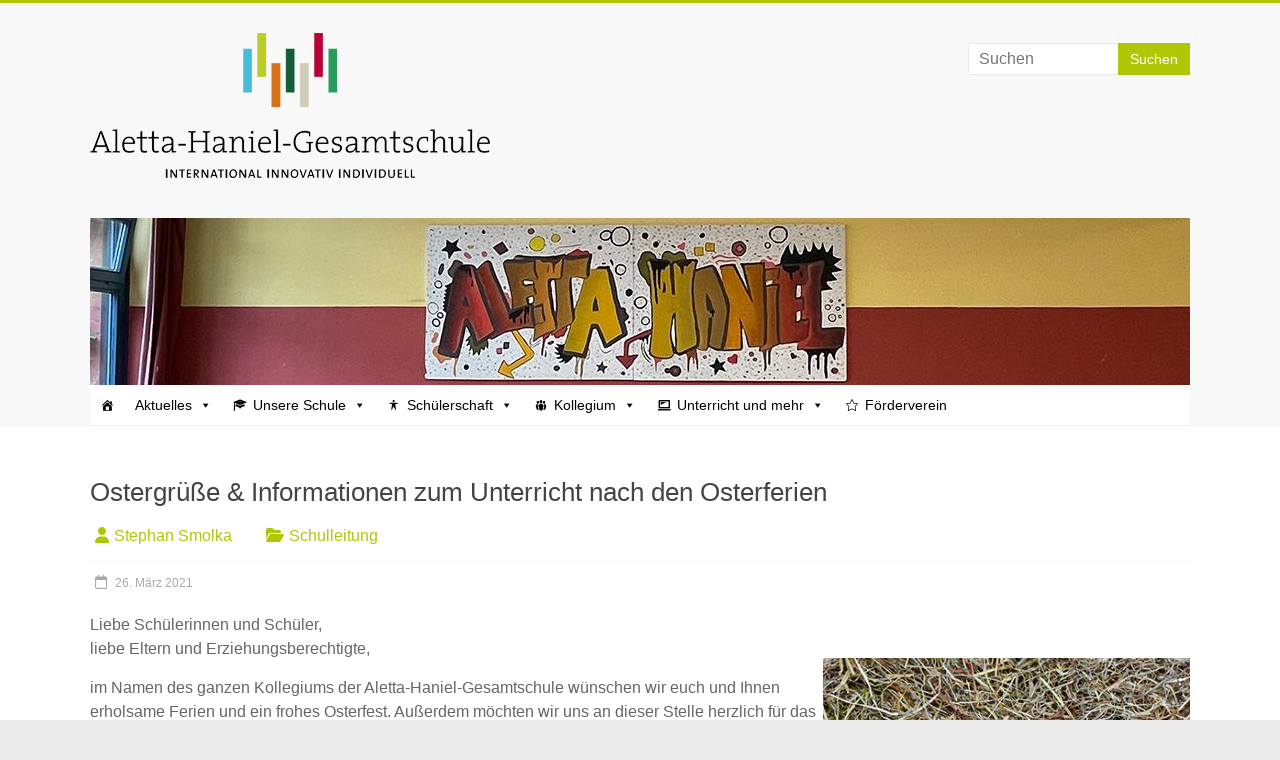

--- FILE ---
content_type: text/html; charset=UTF-8
request_url: https://aletta-haniel-gesamtschule.de/2021/03/26/ostergruesse-informationen-zum-unterricht-nach-den-osterferien/
body_size: 17142
content:
<!DOCTYPE html>
<html lang="de">
<head>
<meta charset="UTF-8" />
<meta name="viewport" content="width=device-width, initial-scale=1">
<link rel="profile" href="https://gmpg.org/xfn/11" />
<title>Ostergrüße &#038; Informationen zum Unterricht nach den Osterferien &#8211; Aletta-Haniel-Gesamtschule</title>
<meta name='robots' content='max-image-preview:large' />
<link rel="alternate" type="application/rss+xml" title="Aletta-Haniel-Gesamtschule &raquo; Feed" href="https://aletta-haniel-gesamtschule.de/feed/" />
<link rel="alternate" type="application/rss+xml" title="Aletta-Haniel-Gesamtschule &raquo; Kommentar-Feed" href="https://aletta-haniel-gesamtschule.de/comments/feed/" />
<link rel="alternate" title="oEmbed (JSON)" type="application/json+oembed" href="https://aletta-haniel-gesamtschule.de/wp-json/oembed/1.0/embed?url=https%3A%2F%2Faletta-haniel-gesamtschule.de%2F2021%2F03%2F26%2Fostergruesse-informationen-zum-unterricht-nach-den-osterferien%2F" />
<link rel="alternate" title="oEmbed (XML)" type="text/xml+oembed" href="https://aletta-haniel-gesamtschule.de/wp-json/oembed/1.0/embed?url=https%3A%2F%2Faletta-haniel-gesamtschule.de%2F2021%2F03%2F26%2Fostergruesse-informationen-zum-unterricht-nach-den-osterferien%2F&#038;format=xml" />
<style id='wp-img-auto-sizes-contain-inline-css' type='text/css'>
img:is([sizes=auto i],[sizes^="auto," i]){contain-intrinsic-size:3000px 1500px}
/*# sourceURL=wp-img-auto-sizes-contain-inline-css */
</style>
<link rel='stylesheet' id='bamboo-columns-css' href='https://aletta-haniel-gesamtschule.de/wp/wp-content/plugins/bamboo-columns/bamboo-columns.css' type='text/css' media='all' />
<link rel='stylesheet' id='pt-cv-public-style-css' href='https://aletta-haniel-gesamtschule.de/wp/wp-content/plugins/content-views-query-and-display-post-page/public/assets/css/cv.css?ver=4.2.1' type='text/css' media='all' />
<style id='wp-emoji-styles-inline-css' type='text/css'>

	img.wp-smiley, img.emoji {
		display: inline !important;
		border: none !important;
		box-shadow: none !important;
		height: 1em !important;
		width: 1em !important;
		margin: 0 0.07em !important;
		vertical-align: -0.1em !important;
		background: none !important;
		padding: 0 !important;
	}
/*# sourceURL=wp-emoji-styles-inline-css */
</style>
<style id='wp-block-library-inline-css' type='text/css'>
:root{--wp-block-synced-color:#7a00df;--wp-block-synced-color--rgb:122,0,223;--wp-bound-block-color:var(--wp-block-synced-color);--wp-editor-canvas-background:#ddd;--wp-admin-theme-color:#007cba;--wp-admin-theme-color--rgb:0,124,186;--wp-admin-theme-color-darker-10:#006ba1;--wp-admin-theme-color-darker-10--rgb:0,107,160.5;--wp-admin-theme-color-darker-20:#005a87;--wp-admin-theme-color-darker-20--rgb:0,90,135;--wp-admin-border-width-focus:2px}@media (min-resolution:192dpi){:root{--wp-admin-border-width-focus:1.5px}}.wp-element-button{cursor:pointer}:root .has-very-light-gray-background-color{background-color:#eee}:root .has-very-dark-gray-background-color{background-color:#313131}:root .has-very-light-gray-color{color:#eee}:root .has-very-dark-gray-color{color:#313131}:root .has-vivid-green-cyan-to-vivid-cyan-blue-gradient-background{background:linear-gradient(135deg,#00d084,#0693e3)}:root .has-purple-crush-gradient-background{background:linear-gradient(135deg,#34e2e4,#4721fb 50%,#ab1dfe)}:root .has-hazy-dawn-gradient-background{background:linear-gradient(135deg,#faaca8,#dad0ec)}:root .has-subdued-olive-gradient-background{background:linear-gradient(135deg,#fafae1,#67a671)}:root .has-atomic-cream-gradient-background{background:linear-gradient(135deg,#fdd79a,#004a59)}:root .has-nightshade-gradient-background{background:linear-gradient(135deg,#330968,#31cdcf)}:root .has-midnight-gradient-background{background:linear-gradient(135deg,#020381,#2874fc)}:root{--wp--preset--font-size--normal:16px;--wp--preset--font-size--huge:42px}.has-regular-font-size{font-size:1em}.has-larger-font-size{font-size:2.625em}.has-normal-font-size{font-size:var(--wp--preset--font-size--normal)}.has-huge-font-size{font-size:var(--wp--preset--font-size--huge)}.has-text-align-center{text-align:center}.has-text-align-left{text-align:left}.has-text-align-right{text-align:right}.has-fit-text{white-space:nowrap!important}#end-resizable-editor-section{display:none}.aligncenter{clear:both}.items-justified-left{justify-content:flex-start}.items-justified-center{justify-content:center}.items-justified-right{justify-content:flex-end}.items-justified-space-between{justify-content:space-between}.screen-reader-text{border:0;clip-path:inset(50%);height:1px;margin:-1px;overflow:hidden;padding:0;position:absolute;width:1px;word-wrap:normal!important}.screen-reader-text:focus{background-color:#ddd;clip-path:none;color:#444;display:block;font-size:1em;height:auto;left:5px;line-height:normal;padding:15px 23px 14px;text-decoration:none;top:5px;width:auto;z-index:100000}html :where(.has-border-color){border-style:solid}html :where([style*=border-top-color]){border-top-style:solid}html :where([style*=border-right-color]){border-right-style:solid}html :where([style*=border-bottom-color]){border-bottom-style:solid}html :where([style*=border-left-color]){border-left-style:solid}html :where([style*=border-width]){border-style:solid}html :where([style*=border-top-width]){border-top-style:solid}html :where([style*=border-right-width]){border-right-style:solid}html :where([style*=border-bottom-width]){border-bottom-style:solid}html :where([style*=border-left-width]){border-left-style:solid}html :where(img[class*=wp-image-]){height:auto;max-width:100%}:where(figure){margin:0 0 1em}html :where(.is-position-sticky){--wp-admin--admin-bar--position-offset:var(--wp-admin--admin-bar--height,0px)}@media screen and (max-width:600px){html :where(.is-position-sticky){--wp-admin--admin-bar--position-offset:0px}}

/*# sourceURL=wp-block-library-inline-css */
</style><style id='wp-block-image-inline-css' type='text/css'>
.wp-block-image>a,.wp-block-image>figure>a{display:inline-block}.wp-block-image img{box-sizing:border-box;height:auto;max-width:100%;vertical-align:bottom}@media not (prefers-reduced-motion){.wp-block-image img.hide{visibility:hidden}.wp-block-image img.show{animation:show-content-image .4s}}.wp-block-image[style*=border-radius] img,.wp-block-image[style*=border-radius]>a{border-radius:inherit}.wp-block-image.has-custom-border img{box-sizing:border-box}.wp-block-image.aligncenter{text-align:center}.wp-block-image.alignfull>a,.wp-block-image.alignwide>a{width:100%}.wp-block-image.alignfull img,.wp-block-image.alignwide img{height:auto;width:100%}.wp-block-image .aligncenter,.wp-block-image .alignleft,.wp-block-image .alignright,.wp-block-image.aligncenter,.wp-block-image.alignleft,.wp-block-image.alignright{display:table}.wp-block-image .aligncenter>figcaption,.wp-block-image .alignleft>figcaption,.wp-block-image .alignright>figcaption,.wp-block-image.aligncenter>figcaption,.wp-block-image.alignleft>figcaption,.wp-block-image.alignright>figcaption{caption-side:bottom;display:table-caption}.wp-block-image .alignleft{float:left;margin:.5em 1em .5em 0}.wp-block-image .alignright{float:right;margin:.5em 0 .5em 1em}.wp-block-image .aligncenter{margin-left:auto;margin-right:auto}.wp-block-image :where(figcaption){margin-bottom:1em;margin-top:.5em}.wp-block-image.is-style-circle-mask img{border-radius:9999px}@supports ((-webkit-mask-image:none) or (mask-image:none)) or (-webkit-mask-image:none){.wp-block-image.is-style-circle-mask img{border-radius:0;-webkit-mask-image:url('data:image/svg+xml;utf8,<svg viewBox="0 0 100 100" xmlns="http://www.w3.org/2000/svg"><circle cx="50" cy="50" r="50"/></svg>');mask-image:url('data:image/svg+xml;utf8,<svg viewBox="0 0 100 100" xmlns="http://www.w3.org/2000/svg"><circle cx="50" cy="50" r="50"/></svg>');mask-mode:alpha;-webkit-mask-position:center;mask-position:center;-webkit-mask-repeat:no-repeat;mask-repeat:no-repeat;-webkit-mask-size:contain;mask-size:contain}}:root :where(.wp-block-image.is-style-rounded img,.wp-block-image .is-style-rounded img){border-radius:9999px}.wp-block-image figure{margin:0}.wp-lightbox-container{display:flex;flex-direction:column;position:relative}.wp-lightbox-container img{cursor:zoom-in}.wp-lightbox-container img:hover+button{opacity:1}.wp-lightbox-container button{align-items:center;backdrop-filter:blur(16px) saturate(180%);background-color:#5a5a5a40;border:none;border-radius:4px;cursor:zoom-in;display:flex;height:20px;justify-content:center;opacity:0;padding:0;position:absolute;right:16px;text-align:center;top:16px;width:20px;z-index:100}@media not (prefers-reduced-motion){.wp-lightbox-container button{transition:opacity .2s ease}}.wp-lightbox-container button:focus-visible{outline:3px auto #5a5a5a40;outline:3px auto -webkit-focus-ring-color;outline-offset:3px}.wp-lightbox-container button:hover{cursor:pointer;opacity:1}.wp-lightbox-container button:focus{opacity:1}.wp-lightbox-container button:focus,.wp-lightbox-container button:hover,.wp-lightbox-container button:not(:hover):not(:active):not(.has-background){background-color:#5a5a5a40;border:none}.wp-lightbox-overlay{box-sizing:border-box;cursor:zoom-out;height:100vh;left:0;overflow:hidden;position:fixed;top:0;visibility:hidden;width:100%;z-index:100000}.wp-lightbox-overlay .close-button{align-items:center;cursor:pointer;display:flex;justify-content:center;min-height:40px;min-width:40px;padding:0;position:absolute;right:calc(env(safe-area-inset-right) + 16px);top:calc(env(safe-area-inset-top) + 16px);z-index:5000000}.wp-lightbox-overlay .close-button:focus,.wp-lightbox-overlay .close-button:hover,.wp-lightbox-overlay .close-button:not(:hover):not(:active):not(.has-background){background:none;border:none}.wp-lightbox-overlay .lightbox-image-container{height:var(--wp--lightbox-container-height);left:50%;overflow:hidden;position:absolute;top:50%;transform:translate(-50%,-50%);transform-origin:top left;width:var(--wp--lightbox-container-width);z-index:9999999999}.wp-lightbox-overlay .wp-block-image{align-items:center;box-sizing:border-box;display:flex;height:100%;justify-content:center;margin:0;position:relative;transform-origin:0 0;width:100%;z-index:3000000}.wp-lightbox-overlay .wp-block-image img{height:var(--wp--lightbox-image-height);min-height:var(--wp--lightbox-image-height);min-width:var(--wp--lightbox-image-width);width:var(--wp--lightbox-image-width)}.wp-lightbox-overlay .wp-block-image figcaption{display:none}.wp-lightbox-overlay button{background:none;border:none}.wp-lightbox-overlay .scrim{background-color:#fff;height:100%;opacity:.9;position:absolute;width:100%;z-index:2000000}.wp-lightbox-overlay.active{visibility:visible}@media not (prefers-reduced-motion){.wp-lightbox-overlay.active{animation:turn-on-visibility .25s both}.wp-lightbox-overlay.active img{animation:turn-on-visibility .35s both}.wp-lightbox-overlay.show-closing-animation:not(.active){animation:turn-off-visibility .35s both}.wp-lightbox-overlay.show-closing-animation:not(.active) img{animation:turn-off-visibility .25s both}.wp-lightbox-overlay.zoom.active{animation:none;opacity:1;visibility:visible}.wp-lightbox-overlay.zoom.active .lightbox-image-container{animation:lightbox-zoom-in .4s}.wp-lightbox-overlay.zoom.active .lightbox-image-container img{animation:none}.wp-lightbox-overlay.zoom.active .scrim{animation:turn-on-visibility .4s forwards}.wp-lightbox-overlay.zoom.show-closing-animation:not(.active){animation:none}.wp-lightbox-overlay.zoom.show-closing-animation:not(.active) .lightbox-image-container{animation:lightbox-zoom-out .4s}.wp-lightbox-overlay.zoom.show-closing-animation:not(.active) .lightbox-image-container img{animation:none}.wp-lightbox-overlay.zoom.show-closing-animation:not(.active) .scrim{animation:turn-off-visibility .4s forwards}}@keyframes show-content-image{0%{visibility:hidden}99%{visibility:hidden}to{visibility:visible}}@keyframes turn-on-visibility{0%{opacity:0}to{opacity:1}}@keyframes turn-off-visibility{0%{opacity:1;visibility:visible}99%{opacity:0;visibility:visible}to{opacity:0;visibility:hidden}}@keyframes lightbox-zoom-in{0%{transform:translate(calc((-100vw + var(--wp--lightbox-scrollbar-width))/2 + var(--wp--lightbox-initial-left-position)),calc(-50vh + var(--wp--lightbox-initial-top-position))) scale(var(--wp--lightbox-scale))}to{transform:translate(-50%,-50%) scale(1)}}@keyframes lightbox-zoom-out{0%{transform:translate(-50%,-50%) scale(1);visibility:visible}99%{visibility:visible}to{transform:translate(calc((-100vw + var(--wp--lightbox-scrollbar-width))/2 + var(--wp--lightbox-initial-left-position)),calc(-50vh + var(--wp--lightbox-initial-top-position))) scale(var(--wp--lightbox-scale));visibility:hidden}}
/*# sourceURL=https://aletta-haniel-gesamtschule.de/wp/wp-includes/blocks/image/style.min.css */
</style>
<style id='wp-block-image-theme-inline-css' type='text/css'>
:root :where(.wp-block-image figcaption){color:#555;font-size:13px;text-align:center}.is-dark-theme :root :where(.wp-block-image figcaption){color:#ffffffa6}.wp-block-image{margin:0 0 1em}
/*# sourceURL=https://aletta-haniel-gesamtschule.de/wp/wp-includes/blocks/image/theme.min.css */
</style>
<style id='wp-block-columns-inline-css' type='text/css'>
.wp-block-columns{box-sizing:border-box;display:flex;flex-wrap:wrap!important}@media (min-width:782px){.wp-block-columns{flex-wrap:nowrap!important}}.wp-block-columns{align-items:normal!important}.wp-block-columns.are-vertically-aligned-top{align-items:flex-start}.wp-block-columns.are-vertically-aligned-center{align-items:center}.wp-block-columns.are-vertically-aligned-bottom{align-items:flex-end}@media (max-width:781px){.wp-block-columns:not(.is-not-stacked-on-mobile)>.wp-block-column{flex-basis:100%!important}}@media (min-width:782px){.wp-block-columns:not(.is-not-stacked-on-mobile)>.wp-block-column{flex-basis:0;flex-grow:1}.wp-block-columns:not(.is-not-stacked-on-mobile)>.wp-block-column[style*=flex-basis]{flex-grow:0}}.wp-block-columns.is-not-stacked-on-mobile{flex-wrap:nowrap!important}.wp-block-columns.is-not-stacked-on-mobile>.wp-block-column{flex-basis:0;flex-grow:1}.wp-block-columns.is-not-stacked-on-mobile>.wp-block-column[style*=flex-basis]{flex-grow:0}:where(.wp-block-columns){margin-bottom:1.75em}:where(.wp-block-columns.has-background){padding:1.25em 2.375em}.wp-block-column{flex-grow:1;min-width:0;overflow-wrap:break-word;word-break:break-word}.wp-block-column.is-vertically-aligned-top{align-self:flex-start}.wp-block-column.is-vertically-aligned-center{align-self:center}.wp-block-column.is-vertically-aligned-bottom{align-self:flex-end}.wp-block-column.is-vertically-aligned-stretch{align-self:stretch}.wp-block-column.is-vertically-aligned-bottom,.wp-block-column.is-vertically-aligned-center,.wp-block-column.is-vertically-aligned-top{width:100%}
/*# sourceURL=https://aletta-haniel-gesamtschule.de/wp/wp-includes/blocks/columns/style.min.css */
</style>
<style id='wp-block-paragraph-inline-css' type='text/css'>
.is-small-text{font-size:.875em}.is-regular-text{font-size:1em}.is-large-text{font-size:2.25em}.is-larger-text{font-size:3em}.has-drop-cap:not(:focus):first-letter{float:left;font-size:8.4em;font-style:normal;font-weight:100;line-height:.68;margin:.05em .1em 0 0;text-transform:uppercase}body.rtl .has-drop-cap:not(:focus):first-letter{float:none;margin-left:.1em}p.has-drop-cap.has-background{overflow:hidden}:root :where(p.has-background){padding:1.25em 2.375em}:where(p.has-text-color:not(.has-link-color)) a{color:inherit}p.has-text-align-left[style*="writing-mode:vertical-lr"],p.has-text-align-right[style*="writing-mode:vertical-rl"]{rotate:180deg}
/*# sourceURL=https://aletta-haniel-gesamtschule.de/wp/wp-includes/blocks/paragraph/style.min.css */
</style>
<style id='global-styles-inline-css' type='text/css'>
:root{--wp--preset--aspect-ratio--square: 1;--wp--preset--aspect-ratio--4-3: 4/3;--wp--preset--aspect-ratio--3-4: 3/4;--wp--preset--aspect-ratio--3-2: 3/2;--wp--preset--aspect-ratio--2-3: 2/3;--wp--preset--aspect-ratio--16-9: 16/9;--wp--preset--aspect-ratio--9-16: 9/16;--wp--preset--color--black: #000000;--wp--preset--color--cyan-bluish-gray: #abb8c3;--wp--preset--color--white: #ffffff;--wp--preset--color--pale-pink: #f78da7;--wp--preset--color--vivid-red: #cf2e2e;--wp--preset--color--luminous-vivid-orange: #ff6900;--wp--preset--color--luminous-vivid-amber: #fcb900;--wp--preset--color--light-green-cyan: #7bdcb5;--wp--preset--color--vivid-green-cyan: #00d084;--wp--preset--color--pale-cyan-blue: #8ed1fc;--wp--preset--color--vivid-cyan-blue: #0693e3;--wp--preset--color--vivid-purple: #9b51e0;--wp--preset--gradient--vivid-cyan-blue-to-vivid-purple: linear-gradient(135deg,rgb(6,147,227) 0%,rgb(155,81,224) 100%);--wp--preset--gradient--light-green-cyan-to-vivid-green-cyan: linear-gradient(135deg,rgb(122,220,180) 0%,rgb(0,208,130) 100%);--wp--preset--gradient--luminous-vivid-amber-to-luminous-vivid-orange: linear-gradient(135deg,rgb(252,185,0) 0%,rgb(255,105,0) 100%);--wp--preset--gradient--luminous-vivid-orange-to-vivid-red: linear-gradient(135deg,rgb(255,105,0) 0%,rgb(207,46,46) 100%);--wp--preset--gradient--very-light-gray-to-cyan-bluish-gray: linear-gradient(135deg,rgb(238,238,238) 0%,rgb(169,184,195) 100%);--wp--preset--gradient--cool-to-warm-spectrum: linear-gradient(135deg,rgb(74,234,220) 0%,rgb(151,120,209) 20%,rgb(207,42,186) 40%,rgb(238,44,130) 60%,rgb(251,105,98) 80%,rgb(254,248,76) 100%);--wp--preset--gradient--blush-light-purple: linear-gradient(135deg,rgb(255,206,236) 0%,rgb(152,150,240) 100%);--wp--preset--gradient--blush-bordeaux: linear-gradient(135deg,rgb(254,205,165) 0%,rgb(254,45,45) 50%,rgb(107,0,62) 100%);--wp--preset--gradient--luminous-dusk: linear-gradient(135deg,rgb(255,203,112) 0%,rgb(199,81,192) 50%,rgb(65,88,208) 100%);--wp--preset--gradient--pale-ocean: linear-gradient(135deg,rgb(255,245,203) 0%,rgb(182,227,212) 50%,rgb(51,167,181) 100%);--wp--preset--gradient--electric-grass: linear-gradient(135deg,rgb(202,248,128) 0%,rgb(113,206,126) 100%);--wp--preset--gradient--midnight: linear-gradient(135deg,rgb(2,3,129) 0%,rgb(40,116,252) 100%);--wp--preset--font-size--small: 13px;--wp--preset--font-size--medium: 20px;--wp--preset--font-size--large: 36px;--wp--preset--font-size--x-large: 42px;--wp--preset--spacing--20: 0.44rem;--wp--preset--spacing--30: 0.67rem;--wp--preset--spacing--40: 1rem;--wp--preset--spacing--50: 1.5rem;--wp--preset--spacing--60: 2.25rem;--wp--preset--spacing--70: 3.38rem;--wp--preset--spacing--80: 5.06rem;--wp--preset--shadow--natural: 6px 6px 9px rgba(0, 0, 0, 0.2);--wp--preset--shadow--deep: 12px 12px 50px rgba(0, 0, 0, 0.4);--wp--preset--shadow--sharp: 6px 6px 0px rgba(0, 0, 0, 0.2);--wp--preset--shadow--outlined: 6px 6px 0px -3px rgb(255, 255, 255), 6px 6px rgb(0, 0, 0);--wp--preset--shadow--crisp: 6px 6px 0px rgb(0, 0, 0);}:where(.is-layout-flex){gap: 0.5em;}:where(.is-layout-grid){gap: 0.5em;}body .is-layout-flex{display: flex;}.is-layout-flex{flex-wrap: wrap;align-items: center;}.is-layout-flex > :is(*, div){margin: 0;}body .is-layout-grid{display: grid;}.is-layout-grid > :is(*, div){margin: 0;}:where(.wp-block-columns.is-layout-flex){gap: 2em;}:where(.wp-block-columns.is-layout-grid){gap: 2em;}:where(.wp-block-post-template.is-layout-flex){gap: 1.25em;}:where(.wp-block-post-template.is-layout-grid){gap: 1.25em;}.has-black-color{color: var(--wp--preset--color--black) !important;}.has-cyan-bluish-gray-color{color: var(--wp--preset--color--cyan-bluish-gray) !important;}.has-white-color{color: var(--wp--preset--color--white) !important;}.has-pale-pink-color{color: var(--wp--preset--color--pale-pink) !important;}.has-vivid-red-color{color: var(--wp--preset--color--vivid-red) !important;}.has-luminous-vivid-orange-color{color: var(--wp--preset--color--luminous-vivid-orange) !important;}.has-luminous-vivid-amber-color{color: var(--wp--preset--color--luminous-vivid-amber) !important;}.has-light-green-cyan-color{color: var(--wp--preset--color--light-green-cyan) !important;}.has-vivid-green-cyan-color{color: var(--wp--preset--color--vivid-green-cyan) !important;}.has-pale-cyan-blue-color{color: var(--wp--preset--color--pale-cyan-blue) !important;}.has-vivid-cyan-blue-color{color: var(--wp--preset--color--vivid-cyan-blue) !important;}.has-vivid-purple-color{color: var(--wp--preset--color--vivid-purple) !important;}.has-black-background-color{background-color: var(--wp--preset--color--black) !important;}.has-cyan-bluish-gray-background-color{background-color: var(--wp--preset--color--cyan-bluish-gray) !important;}.has-white-background-color{background-color: var(--wp--preset--color--white) !important;}.has-pale-pink-background-color{background-color: var(--wp--preset--color--pale-pink) !important;}.has-vivid-red-background-color{background-color: var(--wp--preset--color--vivid-red) !important;}.has-luminous-vivid-orange-background-color{background-color: var(--wp--preset--color--luminous-vivid-orange) !important;}.has-luminous-vivid-amber-background-color{background-color: var(--wp--preset--color--luminous-vivid-amber) !important;}.has-light-green-cyan-background-color{background-color: var(--wp--preset--color--light-green-cyan) !important;}.has-vivid-green-cyan-background-color{background-color: var(--wp--preset--color--vivid-green-cyan) !important;}.has-pale-cyan-blue-background-color{background-color: var(--wp--preset--color--pale-cyan-blue) !important;}.has-vivid-cyan-blue-background-color{background-color: var(--wp--preset--color--vivid-cyan-blue) !important;}.has-vivid-purple-background-color{background-color: var(--wp--preset--color--vivid-purple) !important;}.has-black-border-color{border-color: var(--wp--preset--color--black) !important;}.has-cyan-bluish-gray-border-color{border-color: var(--wp--preset--color--cyan-bluish-gray) !important;}.has-white-border-color{border-color: var(--wp--preset--color--white) !important;}.has-pale-pink-border-color{border-color: var(--wp--preset--color--pale-pink) !important;}.has-vivid-red-border-color{border-color: var(--wp--preset--color--vivid-red) !important;}.has-luminous-vivid-orange-border-color{border-color: var(--wp--preset--color--luminous-vivid-orange) !important;}.has-luminous-vivid-amber-border-color{border-color: var(--wp--preset--color--luminous-vivid-amber) !important;}.has-light-green-cyan-border-color{border-color: var(--wp--preset--color--light-green-cyan) !important;}.has-vivid-green-cyan-border-color{border-color: var(--wp--preset--color--vivid-green-cyan) !important;}.has-pale-cyan-blue-border-color{border-color: var(--wp--preset--color--pale-cyan-blue) !important;}.has-vivid-cyan-blue-border-color{border-color: var(--wp--preset--color--vivid-cyan-blue) !important;}.has-vivid-purple-border-color{border-color: var(--wp--preset--color--vivid-purple) !important;}.has-vivid-cyan-blue-to-vivid-purple-gradient-background{background: var(--wp--preset--gradient--vivid-cyan-blue-to-vivid-purple) !important;}.has-light-green-cyan-to-vivid-green-cyan-gradient-background{background: var(--wp--preset--gradient--light-green-cyan-to-vivid-green-cyan) !important;}.has-luminous-vivid-amber-to-luminous-vivid-orange-gradient-background{background: var(--wp--preset--gradient--luminous-vivid-amber-to-luminous-vivid-orange) !important;}.has-luminous-vivid-orange-to-vivid-red-gradient-background{background: var(--wp--preset--gradient--luminous-vivid-orange-to-vivid-red) !important;}.has-very-light-gray-to-cyan-bluish-gray-gradient-background{background: var(--wp--preset--gradient--very-light-gray-to-cyan-bluish-gray) !important;}.has-cool-to-warm-spectrum-gradient-background{background: var(--wp--preset--gradient--cool-to-warm-spectrum) !important;}.has-blush-light-purple-gradient-background{background: var(--wp--preset--gradient--blush-light-purple) !important;}.has-blush-bordeaux-gradient-background{background: var(--wp--preset--gradient--blush-bordeaux) !important;}.has-luminous-dusk-gradient-background{background: var(--wp--preset--gradient--luminous-dusk) !important;}.has-pale-ocean-gradient-background{background: var(--wp--preset--gradient--pale-ocean) !important;}.has-electric-grass-gradient-background{background: var(--wp--preset--gradient--electric-grass) !important;}.has-midnight-gradient-background{background: var(--wp--preset--gradient--midnight) !important;}.has-small-font-size{font-size: var(--wp--preset--font-size--small) !important;}.has-medium-font-size{font-size: var(--wp--preset--font-size--medium) !important;}.has-large-font-size{font-size: var(--wp--preset--font-size--large) !important;}.has-x-large-font-size{font-size: var(--wp--preset--font-size--x-large) !important;}
:where(.wp-block-columns.is-layout-flex){gap: 2em;}:where(.wp-block-columns.is-layout-grid){gap: 2em;}
/*# sourceURL=global-styles-inline-css */
</style>
<style id='core-block-supports-inline-css' type='text/css'>
.wp-container-core-columns-is-layout-9d6595d7{flex-wrap:nowrap;}
/*# sourceURL=core-block-supports-inline-css */
</style>

<style id='classic-theme-styles-inline-css' type='text/css'>
/*! This file is auto-generated */
.wp-block-button__link{color:#fff;background-color:#32373c;border-radius:9999px;box-shadow:none;text-decoration:none;padding:calc(.667em + 2px) calc(1.333em + 2px);font-size:1.125em}.wp-block-file__button{background:#32373c;color:#fff;text-decoration:none}
/*# sourceURL=/wp-includes/css/classic-themes.min.css */
</style>
<link rel='stylesheet' id='columns-css' href='https://aletta-haniel-gesamtschule.de/wp/wp-content/plugins/columns/columns.css?ver=6.9' type='text/css' media='all' />
<link rel='stylesheet' id='megamenu-css' href='https://aletta-haniel-gesamtschule.de/wp/wp-content/uploads/maxmegamenu/style.css?ver=f1e3df' type='text/css' media='all' />
<link rel='stylesheet' id='dashicons-css' href='https://aletta-haniel-gesamtschule.de/wp/wp-includes/css/dashicons.min.css?ver=6.9' type='text/css' media='all' />
<link rel='stylesheet' id='accelerate_style-css' href='https://aletta-haniel-gesamtschule.de/wp/wp-content/themes/accelerate/style.css?ver=6.9' type='text/css' media='all' />
<link rel='stylesheet' id='font-awesome-4-css' href='https://aletta-haniel-gesamtschule.de/wp/wp-content/themes/accelerate/fontawesome/css/v4-shims.min.css?ver=4.7.0' type='text/css' media='all' />
<link rel='stylesheet' id='font-awesome-all-css' href='https://aletta-haniel-gesamtschule.de/wp/wp-content/themes/accelerate/fontawesome/css/all.min.css?ver=6.7.2' type='text/css' media='all' />
<link rel='stylesheet' id='font-awesome-solid-css' href='https://aletta-haniel-gesamtschule.de/wp/wp-content/themes/accelerate/fontawesome/css/solid.min.css?ver=6.7.2' type='text/css' media='all' />
<link rel='stylesheet' id='font-awesome-regular-css' href='https://aletta-haniel-gesamtschule.de/wp/wp-content/themes/accelerate/fontawesome/css/regular.min.css?ver=6.7.2' type='text/css' media='all' />
<link rel='stylesheet' id='font-awesome-brands-css' href='https://aletta-haniel-gesamtschule.de/wp/wp-content/themes/accelerate/fontawesome/css/brands.min.css?ver=6.7.2' type='text/css' media='all' />
<script type="text/javascript" src="https://aletta-haniel-gesamtschule.de/wp/wp-includes/js/jquery/jquery.min.js?ver=3.7.1" id="jquery-core-js"></script>
<script type="text/javascript" src="https://aletta-haniel-gesamtschule.de/wp/wp-includes/js/jquery/jquery-migrate.min.js?ver=3.4.1" id="jquery-migrate-js"></script>
<script type="text/javascript" src="https://aletta-haniel-gesamtschule.de/wp/wp-content/themes/accelerate/js/accelerate-custom.js?ver=6.9" id="accelerate-custom-js"></script>
<link rel="https://api.w.org/" href="https://aletta-haniel-gesamtschule.de/wp-json/" /><link rel="alternate" title="JSON" type="application/json" href="https://aletta-haniel-gesamtschule.de/wp-json/wp/v2/posts/14051" /><link rel="EditURI" type="application/rsd+xml" title="RSD" href="https://aletta-haniel-gesamtschule.de/wp/xmlrpc.php?rsd" />
<meta name="generator" content="WordPress 6.9" />
<link rel="canonical" href="https://aletta-haniel-gesamtschule.de/2021/03/26/ostergruesse-informationen-zum-unterricht-nach-den-osterferien/" />
<link rel='shortlink' href='https://aletta-haniel-gesamtschule.de/?p=14051' />
<link rel="icon" href="https://aletta-haniel-gesamtschule.de/wp/wp-content/uploads/2022/08/cropped-LogoAHGohnetext-32x32.jpg" sizes="32x32" />
<link rel="icon" href="https://aletta-haniel-gesamtschule.de/wp/wp-content/uploads/2022/08/cropped-LogoAHGohnetext-192x192.jpg" sizes="192x192" />
<link rel="apple-touch-icon" href="https://aletta-haniel-gesamtschule.de/wp/wp-content/uploads/2022/08/cropped-LogoAHGohnetext-180x180.jpg" />
<meta name="msapplication-TileImage" content="https://aletta-haniel-gesamtschule.de/wp/wp-content/uploads/2022/08/cropped-LogoAHGohnetext-270x270.jpg" />
		<style type="text/css"> .accelerate-button,blockquote,button,input[type=button],input[type=reset],input[type=submit]{background-color:#b0c707}a{color:#b0c707}#page{border-top:3px solid #b0c707}#site-title a:hover{color:#b0c707}#search-form span,.main-navigation a:hover,.main-navigation ul li ul li a:hover,.main-navigation ul li ul li:hover>a,.main-navigation ul li.current-menu-ancestor a,.main-navigation ul li.current-menu-item a,.main-navigation ul li.current-menu-item ul li a:hover,.main-navigation ul li.current_page_ancestor a,.main-navigation ul li.current_page_item a,.main-navigation ul li:hover>a,.main-small-navigation li:hover > a{background-color:#b0c707}.site-header .menu-toggle:before{color:#b0c707}.main-small-navigation li:hover{background-color:#b0c707}.main-small-navigation ul>.current-menu-item,.main-small-navigation ul>.current_page_item{background:#b0c707}.footer-menu a:hover,.footer-menu ul li.current-menu-ancestor a,.footer-menu ul li.current-menu-item a,.footer-menu ul li.current_page_ancestor a,.footer-menu ul li.current_page_item a,.footer-menu ul li:hover>a{color:#b0c707}#featured-slider .slider-read-more-button,.slider-title-head .entry-title a{background-color:#b0c707}a.slide-prev,a.slide-next,.slider-title-head .entry-title a{background-color:#b0c707}#controllers a.active,#controllers a:hover{background-color:#b0c707;color:#b0c707}.format-link .entry-content a{background-color:#b0c707}#secondary .widget_featured_single_post h3.widget-title a:hover,.widget_image_service_block .entry-title a:hover{color:#b0c707}.pagination span{background-color:#b0c707}.pagination a span:hover{color:#b0c707;border-color:#b0c707}#content .comments-area a.comment-edit-link:hover,#content .comments-area a.comment-permalink:hover,#content .comments-area article header cite a:hover,.comments-area .comment-author-link a:hover{color:#b0c707}.comments-area .comment-author-link span{background-color:#b0c707}#wp-calendar #today,.comment .comment-reply-link:hover,.nav-next a,.nav-previous a{color:#b0c707}.widget-title span{border-bottom:2px solid #b0c707}#secondary h3 span:before,.footer-widgets-area h3 span:before{color:#b0c707}#secondary .accelerate_tagcloud_widget a:hover,.footer-widgets-area .accelerate_tagcloud_widget a:hover{background-color:#b0c707}.footer-widgets-area a:hover{color:#b0c707}.footer-socket-wrapper{border-top:3px solid #b0c707}.footer-socket-wrapper .copyright a:hover{color:#b0c707}a#scroll-up{background-color:#b0c707}.entry-meta .byline i,.entry-meta .cat-links i,.entry-meta a,.post .entry-title a:hover{color:#b0c707}.entry-meta .post-format i{background-color:#b0c707}.entry-meta .comments-link a:hover,.entry-meta .edit-link a:hover,.entry-meta .posted-on a:hover,.main-navigation li.menu-item-has-children:hover,.entry-meta .tag-links a:hover{color:#b0c707}.more-link span,.read-more{background-color:#b0c707}.woocommerce #respond input#submit, .woocommerce a.button, .woocommerce button.button, .woocommerce input.button, .woocommerce #respond input#submit.alt, .woocommerce a.button.alt, .woocommerce button.button.alt, .woocommerce input.button.alt,.woocommerce span.onsale {background-color: #b0c707;}.woocommerce ul.products li.product .price .amount,.entry-summary .price .amount,.woocommerce .woocommerce-message::before{color: #b0c707;},.woocommerce .woocommerce-message { border-top-color: #b0c707;}</style>
		<style type="text/css">/** Mega Menu CSS: fs **/</style>
</head>

<body class="wp-singular post-template-default single single-post postid-14051 single-format-standard wp-custom-logo wp-embed-responsive wp-theme-accelerate mega-menu-primary no-sidebar-full-width better-responsive-menu blog-small wide">


<div id="page" class="hfeed site">
	<a class="skip-link screen-reader-text" href="#main">Zum Inhalt springen</a>

		<header id="masthead" class="site-header clearfix">

		<div id="header-text-nav-container" class="clearfix">

			
			<div class="inner-wrap">

				<div id="header-text-nav-wrap" class="clearfix">
					<div id="header-left-section">
													<div id="header-logo-image">
								<a href="https://aletta-haniel-gesamtschule.de/" class="custom-logo-link" rel="home"><img width="400" height="145" src="https://aletta-haniel-gesamtschule.de/wp/wp-content/uploads/2022/04/cropped-cropped-cropped-AHG2020.png" class="custom-logo" alt="Aletta-Haniel-Gesamtschule" decoding="async" fetchpriority="high" srcset="https://aletta-haniel-gesamtschule.de/wp/wp-content/uploads/2022/04/cropped-cropped-cropped-AHG2020.png 400w, https://aletta-haniel-gesamtschule.de/wp/wp-content/uploads/2022/04/cropped-cropped-cropped-AHG2020-300x109.png 300w" sizes="(max-width: 400px) 100vw, 400px" /></a>							</div><!-- #header-logo-image -->
												<div id="header-text" class="screen-reader-text">
														<h3 id="site-title">
									<a href="https://aletta-haniel-gesamtschule.de/" title="Aletta-Haniel-Gesamtschule" rel="home">Aletta-Haniel-Gesamtschule</a>
								</h3>
													</div><!-- #header-text -->
					</div><!-- #header-left-section -->
					<div id="header-right-section">
												<div id="header-right-sidebar" class="clearfix">
						<aside id="search-3" class="widget widget_search"><form action="https://aletta-haniel-gesamtschule.de/"id="search-form" class="searchform clearfix" method="get">
	<input type="text" placeholder="Suchen" class="s field" name="s">
	<input type="submit" value="Suchen" id="search-submit" name="submit" class="submit">
</form><!-- .searchform --></aside>						</div>
									    	</div><!-- #header-right-section -->

			   </div><!-- #header-text-nav-wrap -->

			</div><!-- .inner-wrap -->

			<div id="wp-custom-header" class="wp-custom-header"><div class="header-image-wrap"><div class="inner-wrap"><img src="https://aletta-haniel-gesamtschule.de/wp/wp-content/uploads/2021/09/cropped-schriftzugmensa.jpg" class="header-image" width="1100" height="167" alt="Aletta-Haniel-Gesamtschule"></div></div></div>
			<nav id="site-navigation" class="main-navigation inner-wrap clearfix" role="navigation">
				<h3 class="menu-toggle">Menü</h3>
				<div id="mega-menu-wrap-primary" class="mega-menu-wrap"><div class="mega-menu-toggle"><div class="mega-toggle-blocks-left"></div><div class="mega-toggle-blocks-center"><div class='mega-toggle-block mega-menu-toggle-block mega-toggle-block-1' id='mega-toggle-block-1' tabindex='0'><span class='mega-toggle-label' role='button' aria-expanded='false'><span class='mega-toggle-label-closed'>AUSKLAPPEN</span><span class='mega-toggle-label-open'>EINKLAPPEN</span></span></div></div><div class="mega-toggle-blocks-right"></div></div><ul id="mega-menu-primary" class="mega-menu max-mega-menu mega-menu-horizontal mega-no-js" data-event="hover_intent" data-effect="fade" data-effect-speed="200" data-effect-mobile="disabled" data-effect-speed-mobile="0" data-mobile-force-width="false" data-second-click="go" data-document-click="collapse" data-vertical-behaviour="standard" data-breakpoint="600" data-unbind="true" data-mobile-state="collapse_all" data-mobile-direction="vertical" data-hover-intent-timeout="300" data-hover-intent-interval="100"><li class="mega-menu-item mega-menu-item-type-custom mega-menu-item-object-custom mega-menu-item-home mega-align-bottom-left mega-menu-flyout mega-has-icon mega-icon-left mega-hide-text mega-menu-item-13553" id="mega-menu-item-13553"><a class="dashicons-admin-home mega-menu-link" href="https://aletta-haniel-gesamtschule.de/" tabindex="0" aria-label="Startseite"></a></li><li class="mega-menu-item mega-menu-item-type-custom mega-menu-item-object-custom mega-menu-item-has-children mega-align-bottom-left mega-menu-flyout mega-menu-item-14658" id="mega-menu-item-14658"><a class="mega-menu-link" href="#" aria-expanded="false" tabindex="0">Aktuelles<span class="mega-indicator" aria-hidden="true"></span></a>
<ul class="mega-sub-menu">
<li class="mega-menu-item mega-menu-item-type-post_type mega-menu-item-object-page mega-current_page_parent mega-has-icon mega-icon-left mega-menu-item-233" id="mega-menu-item-233"><a class="dashicons-media-document mega-menu-link" href="https://aletta-haniel-gesamtschule.de/aktuelles/">Aktuelle Beiträge</a></li><li class="mega-menu-item mega-menu-item-type-post_type mega-menu-item-object-page mega-has-icon mega-icon-left mega-menu-item-14659" id="mega-menu-item-14659"><a class="dashicons-calendar-alt mega-menu-link" href="https://aletta-haniel-gesamtschule.de/aktuelle-termine/">Aktuelle Termine</a></li><li class="mega-menu-item mega-menu-item-type-post_type mega-menu-item-object-page mega-menu-item-18608" id="mega-menu-item-18608"><a class="mega-menu-link" href="https://aletta-haniel-gesamtschule.de/nachmittag-der-offenen-tuer-schnupperwoche/">Nachmittag der offenen Tür &amp; Schnupperwoche</a></li></ul>
</li><li class="mega-menu-item mega-menu-item-type-custom mega-menu-item-object-custom mega-menu-item-has-children mega-align-bottom-left mega-menu-flyout mega-has-icon mega-icon-left mega-disable-link mega-menu-item-358" id="mega-menu-item-358"><a class="dashicons-welcome-learn-more mega-menu-link" tabindex="0" aria-expanded="false" role="button">Unsere Schule<span class="mega-indicator" aria-hidden="true"></span></a>
<ul class="mega-sub-menu">
<li class="mega-menu-item mega-menu-item-type-custom mega-menu-item-object-custom mega-menu-item-14647" id="mega-menu-item-14647"><a class="mega-menu-link" href="https://aletta-haniel-gesamtschule.de/schule/sekretariat/">Adresse</a></li><li class="mega-menu-item mega-menu-item-type-post_type mega-menu-item-object-page mega-menu-item-15264" id="mega-menu-item-15264"><a class="mega-menu-link" href="https://aletta-haniel-gesamtschule.de/informationen-zur-schule/">Informationen zur Schule</a></li><li class="mega-menu-item mega-menu-item-type-custom mega-menu-item-object-custom mega-menu-item-has-children mega-has-icon mega-icon-left mega-disable-link mega-menu-item-7600" id="mega-menu-item-7600"><a class="dashicons-id-alt mega-menu-link" tabindex="0" aria-expanded="false" role="button">Schulprofil<span class="mega-indicator" aria-hidden="true"></span></a>
	<ul class="mega-sub-menu">
<li class="mega-menu-item mega-menu-item-type-post_type mega-menu-item-object-page mega-menu-item-536" id="mega-menu-item-536"><a class="mega-menu-link" href="https://aletta-haniel-gesamtschule.de/schule/schulprofil/aletta-haniel-gesamtschule-international/">International</a></li><li class="mega-menu-item mega-menu-item-type-post_type mega-menu-item-object-page mega-menu-item-535" id="mega-menu-item-535"><a class="mega-menu-link" href="https://aletta-haniel-gesamtschule.de/aletta-haniel-gesamtschule-innovativ/">Innovativ</a></li><li class="mega-menu-item mega-menu-item-type-post_type mega-menu-item-object-page mega-menu-item-534" id="mega-menu-item-534"><a class="mega-menu-link" href="https://aletta-haniel-gesamtschule.de/aletta-haniel-gesamtschule-individuell/">Individuell</a></li>	</ul>
</li><li class="mega-menu-item mega-menu-item-type-custom mega-menu-item-object-custom mega-menu-item-has-children mega-has-icon mega-icon-left mega-disable-link mega-menu-item-7552" id="mega-menu-item-7552"><a class="dashicons-awards mega-menu-link" tabindex="0" aria-expanded="false" role="button">Partner & Projekte<span class="mega-indicator" aria-hidden="true"></span></a>
	<ul class="mega-sub-menu">
<li class="mega-menu-item mega-menu-item-type-post_type mega-menu-item-object-page mega-menu-item-674" id="mega-menu-item-674"><a class="mega-menu-link" href="https://aletta-haniel-gesamtschule.de/besondere-projekte/aletta-haniel-programm/">Aletta Haniel Programm</a></li><li class="mega-menu-item mega-menu-item-type-post_type mega-menu-item-object-page mega-menu-item-673" id="mega-menu-item-673"><a class="mega-menu-link" href="https://aletta-haniel-gesamtschule.de/besondere-projekte/apeiros/">apeiros</a></li><li class="mega-menu-item mega-menu-item-type-post_type mega-menu-item-object-page mega-menu-item-167" id="mega-menu-item-167"><a class="mega-menu-link" href="https://aletta-haniel-gesamtschule.de/besondere-projekte/chancenwerk/">Chancenwerk e.V.</a></li><li class="mega-menu-item mega-menu-item-type-post_type mega-menu-item-object-page mega-menu-item-17271" id="mega-menu-item-17271"><a class="mega-menu-link" href="https://aletta-haniel-gesamtschule.de/kooperation-mit-dem-dhaus/">D'haus</a></li><li class="mega-menu-item mega-menu-item-type-custom mega-menu-item-object-custom mega-menu-item-7621" id="mega-menu-item-7621"><a target="_blank" class="mega-menu-link" href="http://haniel.de/">Haniel</a></li><li class="mega-menu-item mega-menu-item-type-post_type mega-menu-item-object-page mega-menu-item-675" id="mega-menu-item-675"><a class="mega-menu-link" href="https://aletta-haniel-gesamtschule.de/partner/haniel-stiftung/">Haniel Stiftung</a></li><li class="mega-menu-item mega-menu-item-type-custom mega-menu-item-object-custom mega-menu-item-7620" id="mega-menu-item-7620"><a target="_blank" class="mega-menu-link" href="http://uni-due.de">Univ. Duisburg-Essen</a></li>	</ul>
</li><li class="mega-menu-item mega-menu-item-type-post_type mega-menu-item-object-page mega-menu-item-15037" id="mega-menu-item-15037"><a class="mega-menu-link" href="https://aletta-haniel-gesamtschule.de/informationen-fuer-den-5-jahrgang-im-neuen-schuljahr/">Informationen für den zukünftigen 5. Jahrgang</a></li></ul>
</li><li class="mega-menu-item mega-menu-item-type-custom mega-menu-item-object-custom mega-menu-item-has-children mega-align-bottom-left mega-menu-flyout mega-has-icon mega-icon-left mega-disable-link mega-menu-item-359" id="mega-menu-item-359"><a class="dashicons-universal-access mega-menu-link" tabindex="0" aria-expanded="false" role="button">Schülerschaft<span class="mega-indicator" aria-hidden="true"></span></a>
<ul class="mega-sub-menu">
<li class="mega-menu-item mega-menu-item-type-post_type mega-menu-item-object-page mega-menu-item-15262" id="mega-menu-item-15262"><a class="mega-menu-link" href="https://aletta-haniel-gesamtschule.de/schuelervertretung-sv-und-vertrauenslehrer/">Schülervertretung (SV)</a></li><li class="mega-menu-item mega-menu-item-type-post_type mega-menu-item-object-page mega-menu-item-17067" id="mega-menu-item-17067"><a class="mega-menu-link" href="https://aletta-haniel-gesamtschule.de/aletta-fourty-seven/">Schülerpodcast: Aletta - fourty-seven</a></li><li class="mega-menu-item mega-menu-item-type-post_type mega-menu-item-object-page mega-menu-item-17295" id="mega-menu-item-17295"><a class="mega-menu-link" href="https://aletta-haniel-gesamtschule.de/medienscouts-medienberater/">Medienscouts</a></li><li class="mega-menu-item mega-menu-item-type-post_type mega-menu-item-object-page mega-menu-item-677" id="mega-menu-item-677"><a class="mega-menu-link" href="https://aletta-haniel-gesamtschule.de/schueler/abschluesse-in-der-sek-i/">Abschlüsse in der Sek. I</a></li><li class="mega-menu-item mega-menu-item-type-post_type mega-menu-item-object-page mega-menu-item-676" id="mega-menu-item-676"><a class="mega-menu-link" href="https://aletta-haniel-gesamtschule.de/schueler/uebergang-in-die-sekundarstufe-ii/">Übergang in die Sek. II</a></li><li class="mega-menu-item mega-menu-item-type-post_type mega-menu-item-object-page mega-menu-item-14667" id="mega-menu-item-14667"><a class="mega-menu-link" href="https://aletta-haniel-gesamtschule.de/klassenarbeiten-in-abteilung-ii-8-10/">Klassenarbeiten</a></li><li class="mega-menu-item mega-menu-item-type-post_type mega-menu-item-object-page mega-menu-item-14941" id="mega-menu-item-14941"><a class="mega-menu-link" href="https://aletta-haniel-gesamtschule.de/klassen-der-sekundarstufe-i/">Klassen der Sek. I</a></li><li class="mega-menu-item mega-menu-item-type-post_type mega-menu-item-object-page mega-menu-item-1869" id="mega-menu-item-1869"><a class="mega-menu-link" href="https://aletta-haniel-gesamtschule.de/schueler/abiturienten/">Abiturienten</a></li><li class="mega-menu-item mega-menu-item-type-post_type mega-menu-item-object-page mega-menu-item-328" id="mega-menu-item-328"><a class="mega-menu-link" href="https://aletta-haniel-gesamtschule.de/schueler/abteilung-iii/">Klassen der Sek. II</a></li><li class="mega-menu-item mega-menu-item-type-post_type mega-menu-item-object-page mega-menu-item-7542" id="mega-menu-item-7542"><a class="mega-menu-link" href="https://aletta-haniel-gesamtschule.de/schueler/klausurplan/">Klausurplan (11-13)</a></li></ul>
</li><li class="mega-menu-item mega-menu-item-type-custom mega-menu-item-object-custom mega-menu-item-has-children mega-align-bottom-left mega-menu-flyout mega-has-icon mega-icon-left mega-menu-item-14645" id="mega-menu-item-14645"><a class="dashicons-groups mega-menu-link" href="#" aria-expanded="false" tabindex="0">Kollegium<span class="mega-indicator" aria-hidden="true"></span></a>
<ul class="mega-sub-menu">
<li class="mega-menu-item mega-menu-item-type-post_type mega-menu-item-object-page mega-menu-item-672" id="mega-menu-item-672"><a class="mega-menu-link" href="https://aletta-haniel-gesamtschule.de/schule/sekretariat/">Sekretariat</a></li><li class="mega-menu-item mega-menu-item-type-post_type mega-menu-item-object-page mega-menu-item-671" id="mega-menu-item-671"><a class="mega-menu-link" href="https://aletta-haniel-gesamtschule.de/schule/schulleitung/">Schulleitung</a></li><li class="mega-menu-item mega-menu-item-type-post_type mega-menu-item-object-page mega-menu-item-15042" id="mega-menu-item-15042"><a class="mega-menu-link" href="https://aletta-haniel-gesamtschule.de/kollegiumsliste/">Kollegium</a></li><li class="mega-menu-item mega-menu-item-type-post_type mega-menu-item-object-page mega-menu-item-14846" id="mega-menu-item-14846"><a class="mega-menu-link" href="https://aletta-haniel-gesamtschule.de/ausbildungsteam/">Ausbildungsteam</a></li><li class="mega-menu-item mega-menu-item-type-post_type mega-menu-item-object-page mega-menu-item-17292" id="mega-menu-item-17292"><a class="mega-menu-link" href="https://aletta-haniel-gesamtschule.de/medienscouts-medienberater/">Medienberater</a></li><li class="mega-menu-item mega-menu-item-type-post_type mega-menu-item-object-page mega-menu-item-16095" id="mega-menu-item-16095"><a class="mega-menu-link" href="https://aletta-haniel-gesamtschule.de/beratungsteam-schulsozialpaedagogen/">Schulsozialpädagogen</a></li><li class="mega-menu-item mega-menu-item-type-post_type mega-menu-item-object-page mega-menu-item-15739" id="mega-menu-item-15739"><a class="mega-menu-link" href="https://aletta-haniel-gesamtschule.de/lebensbegleitende-berufsberatung-vor-dem-erwerbsleben/">Berufsberatung</a></li><li class="mega-menu-item mega-menu-item-type-post_type mega-menu-item-object-page mega-menu-item-14655" id="mega-menu-item-14655"><a class="mega-menu-link" href="https://aletta-haniel-gesamtschule.de/hausmeister/">Hausmeister</a></li></ul>
</li><li class="mega-menu-item mega-menu-item-type-custom mega-menu-item-object-custom mega-menu-item-has-children mega-align-bottom-left mega-menu-flyout mega-has-icon mega-icon-left mega-menu-item-14626" id="mega-menu-item-14626"><a class="dashicons-laptop mega-menu-link" href="#" aria-expanded="false" tabindex="0">Unterricht und mehr<span class="mega-indicator" aria-hidden="true"></span></a>
<ul class="mega-sub-menu">
<li class="mega-menu-item mega-menu-item-type-post_type mega-menu-item-object-page mega-menu-item-14628" id="mega-menu-item-14628"><a class="mega-menu-link" href="https://aletta-haniel-gesamtschule.de/iserv/">IServ-Anmeldung</a></li><li class="mega-menu-item mega-menu-item-type-post_type mega-menu-item-object-page mega-menu-item-18683" id="mega-menu-item-18683"><a class="mega-menu-link" href="https://aletta-haniel-gesamtschule.de/webuntis-anmeldung/">WebUntis-Anmeldung</a></li><li class="mega-menu-item mega-menu-item-type-post_type mega-menu-item-object-page mega-menu-item-has-children mega-has-icon mega-icon-left mega-menu-item-13050" id="mega-menu-item-13050"><a class="dashicons-admin-site-alt mega-menu-link" href="https://aletta-haniel-gesamtschule.de/erasmus/veranstaltungen/" aria-expanded="false">Erasmus<span class="mega-indicator" aria-hidden="true"></span></a>
	<ul class="mega-sub-menu">
<li class="mega-menu-item mega-menu-item-type-post_type mega-menu-item-object-page mega-menu-item-13123" id="mega-menu-item-13123"><a class="mega-menu-link" href="https://aletta-haniel-gesamtschule.de/erasmus/veranstaltungen/">Berichte</a></li><li class="mega-menu-item mega-menu-item-type-taxonomy mega-menu-item-object-category mega-menu-item-12936" id="mega-menu-item-12936"><a class="mega-menu-link" href="https://aletta-haniel-gesamtschule.de/category/erasmus/">Aktuelles</a></li><li class="mega-menu-item mega-menu-item-type-post_type mega-menu-item-object-page mega-menu-item-13051" id="mega-menu-item-13051"><a class="mega-menu-link" href="https://aletta-haniel-gesamtschule.de/erasmus/workshops/">Workshops</a></li>	</ul>
</li><li class="mega-menu-item mega-menu-item-type-custom mega-menu-item-object-custom mega-menu-item-has-children mega-menu-item-16328" id="mega-menu-item-16328"><a class="mega-menu-link" href="#" aria-expanded="false">eTwinning<span class="mega-indicator" aria-hidden="true"></span></a>
	<ul class="mega-sub-menu">
<li class="mega-menu-item mega-menu-item-type-custom mega-menu-item-object-custom mega-menu-item-16329" id="mega-menu-item-16329"><a class="mega-menu-link" href="https://aletta-haniel-gesamtschule.de/ueber-etwinning/">Über eTwinning</a></li><li class="mega-menu-item mega-menu-item-type-post_type mega-menu-item-object-post mega-menu-item-18408" id="mega-menu-item-18408"><a class="mega-menu-link" href="https://aletta-haniel-gesamtschule.de/2025/06/29/etwinning-a-new-planet-a-new-society-citizens-of-the-future/">eTwinning: A New Planet, a New Society: Citizens of the Future</a></li><li class="mega-menu-item mega-menu-item-type-post_type mega-menu-item-object-post mega-menu-item-18409" id="mega-menu-item-18409"><a class="mega-menu-link" href="https://aletta-haniel-gesamtschule.de/2025/06/29/etwinning-young-heroes-building-a-better-tomorrow/">eTwinning: Young Heroes- Building a Better Tomorrow</a></li><li class="mega-menu-item mega-menu-item-type-post_type mega-menu-item-object-post mega-menu-item-17706" id="mega-menu-item-17706"><a class="mega-menu-link" href="https://aletta-haniel-gesamtschule.de/2024/06/20/dades-journey-of-change/">Dade&#8217;s Journey of Change</a></li><li class="mega-menu-item mega-menu-item-type-post_type mega-menu-item-object-post mega-menu-item-17714" id="mega-menu-item-17714"><a class="mega-menu-link" href="https://aletta-haniel-gesamtschule.de/2024/06/20/wellbeing-champions-nurturing-happiness-at-school/">Wellbeing Champions: Nurturing Happiness at School</a></li><li class="mega-menu-item mega-menu-item-type-post_type mega-menu-item-object-post mega-menu-item-17721" id="mega-menu-item-17721"><a class="mega-menu-link" href="https://aletta-haniel-gesamtschule.de/2024/06/20/european-gastronomy-eat-green-change-tomorrow/">European Gastronomy: Eat Green &amp; Change Tomorrow</a></li><li class="mega-menu-item mega-menu-item-type-custom mega-menu-item-object-custom mega-menu-item-16330" id="mega-menu-item-16330"><a class="mega-menu-link" href="https://aletta-haniel-gesamtschule.de/etwinning-projekt-disinformation-im-out/">Disinformation - I'm OUT</a></li><li class="mega-menu-item mega-menu-item-type-custom mega-menu-item-object-custom mega-menu-item-16331" id="mega-menu-item-16331"><a class="mega-menu-link" href="https://aletta-haniel-gesamtschule.de/etwinning-projekt-the-democratic-school-in-my-dream/">The Democratic School 'in My Dream'</a></li><li class="mega-menu-item mega-menu-item-type-custom mega-menu-item-object-custom mega-menu-item-16332" id="mega-menu-item-16332"><a class="mega-menu-link" href="https://aletta-haniel-gesamtschule.de/etwinning-projekt-eco-citizen-for-future/">Eco-Citizens for future</a></li>	</ul>
</li><li class="mega-menu-item mega-menu-item-type-post_type mega-menu-item-object-page mega-menu-item-has-children mega-menu-item-14624" id="mega-menu-item-14624"><a class="mega-menu-link" href="https://aletta-haniel-gesamtschule.de/das-neue-fach-ab-klasse-7-wahlpflicht-wp/" aria-expanded="false">Wahlpflicht (WP)<span class="mega-indicator" aria-hidden="true"></span></a>
	<ul class="mega-sub-menu">
<li class="mega-menu-item mega-menu-item-type-post_type mega-menu-item-object-page mega-menu-item-14713" id="mega-menu-item-14713"><a class="mega-menu-link" href="https://aletta-haniel-gesamtschule.de/wahlpflichtfach-arbeitslehre-wp-al-mit-hauswirtschaft-und-technik/">Arbeitslehre (WP-AL)</a></li><li class="mega-menu-item mega-menu-item-type-post_type mega-menu-item-object-page mega-menu-item-14715" id="mega-menu-item-14715"><a class="mega-menu-link" href="https://aletta-haniel-gesamtschule.de/wahlpflichtfach-darstellen-und-gestalten-wp-dg/">Darstellen und Gestalten (WP-DG)</a></li><li class="mega-menu-item mega-menu-item-type-post_type mega-menu-item-object-page mega-menu-item-14714" id="mega-menu-item-14714"><a class="mega-menu-link" href="https://aletta-haniel-gesamtschule.de/wahlpflichtfach-franzoesisch-wp-f/">Französisch (WP-F)</a></li><li class="mega-menu-item mega-menu-item-type-post_type mega-menu-item-object-page mega-menu-item-14716" id="mega-menu-item-14716"><a class="mega-menu-link" href="https://aletta-haniel-gesamtschule.de/wahlpflichtfach-tuerkisch-wp-t/">Türkisch (WP-T)</a></li><li class="mega-menu-item mega-menu-item-type-post_type mega-menu-item-object-page mega-menu-item-14717" id="mega-menu-item-14717"><a class="mega-menu-link" href="https://aletta-haniel-gesamtschule.de/wahlpflicht-naturwissenschaften-wp-nw/">Naturwissenschaften (WP-NW)</a></li>	</ul>
</li><li class="mega-menu-item mega-menu-item-type-post_type mega-menu-item-object-page mega-menu-item-14912" id="mega-menu-item-14912"><a class="mega-menu-link" href="https://aletta-haniel-gesamtschule.de/lrs-foerderung/">LRS-Förderung</a></li><li class="mega-menu-item mega-menu-item-type-post_type mega-menu-item-object-page mega-menu-item-has-children mega-menu-item-14733" id="mega-menu-item-14733"><a class="mega-menu-link" href="https://aletta-haniel-gesamtschule.de/gebundener-ganztag/" aria-expanded="false">Gebundener Ganztag<span class="mega-indicator" aria-hidden="true"></span></a>
	<ul class="mega-sub-menu">
<li class="mega-menu-item mega-menu-item-type-post_type mega-menu-item-object-page mega-menu-item-15227" id="mega-menu-item-15227"><a class="mega-menu-link" href="https://aletta-haniel-gesamtschule.de/arbeitsgemeinschaften-ags/">Arbeitsgemeinschaften (AGs)</a></li><li class="mega-menu-item mega-menu-item-type-post_type mega-menu-item-object-page mega-menu-item-15431" id="mega-menu-item-15431"><a class="mega-menu-link" href="https://aletta-haniel-gesamtschule.de/pausenangebote-des-stadtsportbundes-fuer-die-abteilung-ii/">Pausenangebote</a></li>	</ul>
</li><li class="mega-menu-item mega-menu-item-type-post_type mega-menu-item-object-page mega-menu-item-14837" id="mega-menu-item-14837"><a class="mega-menu-link" href="https://aletta-haniel-gesamtschule.de/schulbuchausleihe/">Schulbuchausleihe</a></li><li class="mega-menu-item mega-menu-item-type-post_type mega-menu-item-object-page mega-menu-item-15745" id="mega-menu-item-15745"><a class="mega-menu-link" href="https://aletta-haniel-gesamtschule.de/schliessfaecher/">Schulschließfächer</a></li><li class="mega-menu-item mega-menu-item-type-post_type mega-menu-item-object-page mega-menu-item-14707" id="mega-menu-item-14707"><a class="mega-menu-link" href="https://aletta-haniel-gesamtschule.de/stunden-und-pausenzeiten/">Stunden- und Pausenzeiten</a></li><li class="mega-menu-item mega-menu-item-type-post_type mega-menu-item-object-page mega-menu-item-16050" id="mega-menu-item-16050"><a class="mega-menu-link" href="https://aletta-haniel-gesamtschule.de/unsere-schulhunde/">Unsere Schulhunde</a></li></ul>
</li><li class="mega-menu-item mega-menu-item-type-post_type mega-menu-item-object-page mega-align-bottom-left mega-menu-flyout mega-has-icon mega-icon-left mega-menu-item-15940" id="mega-menu-item-15940"><a class="dashicons-star-empty mega-menu-link" href="https://aletta-haniel-gesamtschule.de/foerderverein-der-aletta-haniel-gesamtschule-e-v/" tabindex="0">Förderverein</a></li></ul></div>			</nav>
		</div><!-- #header-text-nav-container -->

		
		
	</header>
			<div id="main" class="clearfix">
		<div class="inner-wrap clearfix">


	<div id="primary">
		<div id="content" class="clearfix">

			
				
<article id="post-14051" class="post-14051 post type-post status-publish format-standard hentry category-schulleitung">
	
	
	<header class="entry-header">
		<h1 class="entry-title">
			Ostergrüße &#038; Informationen zum Unterricht nach den Osterferien		</h1>
	</header>

	<div class="entry-meta">		<span class="byline"><span class="author vcard"><i class="fa fa-user"></i><a class="url fn n" href="https://aletta-haniel-gesamtschule.de/author/smolka/" title="Stephan Smolka">Stephan Smolka</a></span></span>
		<span class="cat-links"><i class="fa fa-folder-open"></i><a href="https://aletta-haniel-gesamtschule.de/category/schulleitung/" rel="category tag">Schulleitung</a></span>
		<span class="sep"><span class="post-format"><i class="fa "></i></span></span>

		<span class="posted-on"><a href="https://aletta-haniel-gesamtschule.de/2021/03/26/ostergruesse-informationen-zum-unterricht-nach-den-osterferien/" title="14:05" rel="bookmark"><i class="fa fa-calendar-o"></i> <time class="entry-date published" datetime="2021-03-26T14:05:55+01:00">26. März 2021</time><time class="updated" datetime="2021-03-26T14:23:52+01:00">26. März 2021</time></a></span></div>
	<div class="entry-content clearfix">
		
<div class="wp-block-columns are-vertically-aligned-center is-layout-flex wp-container-core-columns-is-layout-9d6595d7 wp-block-columns-is-layout-flex">
<div class="wp-block-column is-vertically-aligned-center is-layout-flow wp-block-column-is-layout-flow" style="flex-basis:66.66%">
<p>Liebe Schülerinnen und Schüler,&nbsp;<br>liebe Eltern und Erziehungsberechtigte,</p>



<p>im Namen des ganzen Kollegiums der Aletta-Haniel-Gesamtschule wünschen wir euch und Ihnen erholsame Ferien und ein frohes Osterfest. Außerdem möchten wir uns an dieser Stelle herzlich für das entgegengebrachte Vertrauen und die Unterstützung in den letzten Wochen bedanken. </p>



<p>Zum jetzigen Zeitpunkt gehen wir davon aus, dass wir in dem bereits erprobten Wechselmodell nach den Ferien weitermachen, die Klassenleitungen werden die Schülerinnen und Schüler ausführlicher in gewohnter Weise informieren. Sollten Abweichungen der Organisation durch ergänzende Vorgaben des Schulministeriums erforderlich sein, werden wir uns rechtzeitig bei euch und Ihnen melden.</p>



<p>Bleibt/Bleiben&nbsp;&nbsp;Sie gesund</p>



<p>Petra Drobek</p>
</div>



<div class="wp-block-column is-vertically-aligned-center is-layout-flow wp-block-column-is-layout-flow" style="flex-basis:33.33%">
<figure class="wp-block-image size-large is-style-default"><img decoding="async" src="https://aletta-haniel-gesamtschule.de/wp/wp-content/uploads/2021/03/2021-03-26-oeier400.jpg" alt="" class="wp-image-14052"/></figure>
</div>
</div>



<p></p>
	</div>

	</article>

						<ul class="default-wp-page clearfix">
			<li class="previous"><a href="https://aletta-haniel-gesamtschule.de/2021/03/19/informationen-zum-corona-selbsttest-vor-den-osterferien/" rel="prev"><span class="meta-nav">&larr;</span> Informationen zum Corona-Selbsttest vor den Osterferien</a></li>
			<li class="next"><a href="https://aletta-haniel-gesamtschule.de/2021/03/27/zirkusprojekt-an-der-aletta-haniel-gesamtschule/" rel="next">Zirkusprojekt an der Aletta-Haniel-Gesamtschule <span class="meta-nav">&rarr;</span></a></li>
		</ul>
	
				
				
				
			
		</div><!-- #content -->
	</div><!-- #primary -->




		</div><!-- .inner-wrap -->
	</div><!-- #main -->	
			<footer id="colophon" class="clearfix">	
				
			<div class="footer-socket-wrapper clearfix">
				<div class="inner-wrap">
					<div class="footer-socket-area">
						<div class="copyright">Copyright &copy; 2026 <a href="https://aletta-haniel-gesamtschule.de/" title="Aletta-Haniel-Gesamtschule" ><span>Aletta-Haniel-Gesamtschule</span></a>. Alle Rechte vorbehalten.<br>Theme: <a href="https://themegrill.com/themes/accelerate" target="_blank" title="Accelerate" rel="nofollow"><span>Accelerate</span></a> von ThemeGrill. Präsentiert von <a href="https://wordpress.org" target="_blank" title="WordPress" rel="nofollow"><span>WordPress</span></a>.</div>						<nav class="footer-menu" class="clearfix">
							<div class="menu-footer-container"><ul id="menu-footer" class="menu"><li id="menu-item-12617" class="menu-item menu-item-type-post_type menu-item-object-page menu-item-privacy-policy menu-item-12617"><a rel="privacy-policy" href="https://aletta-haniel-gesamtschule.de/datenschutzerklaerung/">Datenschutzerklärung</a></li>
<li id="menu-item-357" class="menu-item menu-item-type-post_type menu-item-object-page menu-item-357"><a href="https://aletta-haniel-gesamtschule.de/impressum/">Impressum</a></li>
</ul></div>		    			</nav>
					</div>
				</div>
			</div>			
		</footer>
		<a href="#masthead" id="scroll-up"><i class="fa fa-long-arrow-up"></i></a>	
	</div><!-- #page -->
	<script type="speculationrules">
{"prefetch":[{"source":"document","where":{"and":[{"href_matches":"/*"},{"not":{"href_matches":["/wp/wp-*.php","/wp/wp-admin/*","/wp/wp-content/uploads/*","/wp/wp-content/*","/wp/wp-content/plugins/*","/wp/wp-content/themes/accelerate/*","/*\\?(.+)"]}},{"not":{"selector_matches":"a[rel~=\"nofollow\"]"}},{"not":{"selector_matches":".no-prefetch, .no-prefetch a"}}]},"eagerness":"conservative"}]}
</script>
<script type="text/javascript" id="pt-cv-content-views-script-js-extra">
/* <![CDATA[ */
var PT_CV_PUBLIC = {"_prefix":"pt-cv-","page_to_show":"5","_nonce":"3f76f0ec96","is_admin":"","is_mobile":"","ajaxurl":"https://aletta-haniel-gesamtschule.de/wp/wp-admin/admin-ajax.php","lang":"","loading_image_src":"[data-uri]"};
var PT_CV_PAGINATION = {"first":"\u00ab","prev":"\u2039","next":"\u203a","last":"\u00bb","goto_first":"Gehe zur ersten Seite","goto_prev":"Gehe zur vorherigen Seite","goto_next":"Gehe zur n\u00e4chsten Seite","goto_last":"Gehe zur letzten Seite","current_page":"Aktuelle Seite ist","goto_page":"Seite aufrufen"};
//# sourceURL=pt-cv-content-views-script-js-extra
/* ]]> */
</script>
<script type="text/javascript" src="https://aletta-haniel-gesamtschule.de/wp/wp-content/plugins/content-views-query-and-display-post-page/public/assets/js/cv.js?ver=4.2.1" id="pt-cv-content-views-script-js"></script>
<script type="text/javascript" src="https://aletta-haniel-gesamtschule.de/wp/wp-content/themes/accelerate/js/navigation.js?ver=6.9" id="accelerate-navigation-js"></script>
<script type="text/javascript" src="https://aletta-haniel-gesamtschule.de/wp/wp-content/themes/accelerate/js/skip-link-focus-fix.js?ver=6.9" id="accelerate-skip-link-focus-fix-js"></script>
<script type="text/javascript" src="https://aletta-haniel-gesamtschule.de/wp/wp-includes/js/hoverIntent.min.js?ver=1.10.2" id="hoverIntent-js"></script>
<script type="text/javascript" src="https://aletta-haniel-gesamtschule.de/wp/wp-content/plugins/megamenu/js/maxmegamenu.js?ver=3.7" id="megamenu-js"></script>
<script id="wp-emoji-settings" type="application/json">
{"baseUrl":"https://s.w.org/images/core/emoji/17.0.2/72x72/","ext":".png","svgUrl":"https://s.w.org/images/core/emoji/17.0.2/svg/","svgExt":".svg","source":{"concatemoji":"https://aletta-haniel-gesamtschule.de/wp/wp-includes/js/wp-emoji-release.min.js?ver=6.9"}}
</script>
<script type="module">
/* <![CDATA[ */
/*! This file is auto-generated */
const a=JSON.parse(document.getElementById("wp-emoji-settings").textContent),o=(window._wpemojiSettings=a,"wpEmojiSettingsSupports"),s=["flag","emoji"];function i(e){try{var t={supportTests:e,timestamp:(new Date).valueOf()};sessionStorage.setItem(o,JSON.stringify(t))}catch(e){}}function c(e,t,n){e.clearRect(0,0,e.canvas.width,e.canvas.height),e.fillText(t,0,0);t=new Uint32Array(e.getImageData(0,0,e.canvas.width,e.canvas.height).data);e.clearRect(0,0,e.canvas.width,e.canvas.height),e.fillText(n,0,0);const a=new Uint32Array(e.getImageData(0,0,e.canvas.width,e.canvas.height).data);return t.every((e,t)=>e===a[t])}function p(e,t){e.clearRect(0,0,e.canvas.width,e.canvas.height),e.fillText(t,0,0);var n=e.getImageData(16,16,1,1);for(let e=0;e<n.data.length;e++)if(0!==n.data[e])return!1;return!0}function u(e,t,n,a){switch(t){case"flag":return n(e,"\ud83c\udff3\ufe0f\u200d\u26a7\ufe0f","\ud83c\udff3\ufe0f\u200b\u26a7\ufe0f")?!1:!n(e,"\ud83c\udde8\ud83c\uddf6","\ud83c\udde8\u200b\ud83c\uddf6")&&!n(e,"\ud83c\udff4\udb40\udc67\udb40\udc62\udb40\udc65\udb40\udc6e\udb40\udc67\udb40\udc7f","\ud83c\udff4\u200b\udb40\udc67\u200b\udb40\udc62\u200b\udb40\udc65\u200b\udb40\udc6e\u200b\udb40\udc67\u200b\udb40\udc7f");case"emoji":return!a(e,"\ud83e\u1fac8")}return!1}function f(e,t,n,a){let r;const o=(r="undefined"!=typeof WorkerGlobalScope&&self instanceof WorkerGlobalScope?new OffscreenCanvas(300,150):document.createElement("canvas")).getContext("2d",{willReadFrequently:!0}),s=(o.textBaseline="top",o.font="600 32px Arial",{});return e.forEach(e=>{s[e]=t(o,e,n,a)}),s}function r(e){var t=document.createElement("script");t.src=e,t.defer=!0,document.head.appendChild(t)}a.supports={everything:!0,everythingExceptFlag:!0},new Promise(t=>{let n=function(){try{var e=JSON.parse(sessionStorage.getItem(o));if("object"==typeof e&&"number"==typeof e.timestamp&&(new Date).valueOf()<e.timestamp+604800&&"object"==typeof e.supportTests)return e.supportTests}catch(e){}return null}();if(!n){if("undefined"!=typeof Worker&&"undefined"!=typeof OffscreenCanvas&&"undefined"!=typeof URL&&URL.createObjectURL&&"undefined"!=typeof Blob)try{var e="postMessage("+f.toString()+"("+[JSON.stringify(s),u.toString(),c.toString(),p.toString()].join(",")+"));",a=new Blob([e],{type:"text/javascript"});const r=new Worker(URL.createObjectURL(a),{name:"wpTestEmojiSupports"});return void(r.onmessage=e=>{i(n=e.data),r.terminate(),t(n)})}catch(e){}i(n=f(s,u,c,p))}t(n)}).then(e=>{for(const n in e)a.supports[n]=e[n],a.supports.everything=a.supports.everything&&a.supports[n],"flag"!==n&&(a.supports.everythingExceptFlag=a.supports.everythingExceptFlag&&a.supports[n]);var t;a.supports.everythingExceptFlag=a.supports.everythingExceptFlag&&!a.supports.flag,a.supports.everything||((t=a.source||{}).concatemoji?r(t.concatemoji):t.wpemoji&&t.twemoji&&(r(t.twemoji),r(t.wpemoji)))});
//# sourceURL=https://aletta-haniel-gesamtschule.de/wp/wp-includes/js/wp-emoji-loader.min.js
/* ]]> */
</script>
</body>
</html>

--- FILE ---
content_type: text/css
request_url: https://aletta-haniel-gesamtschule.de/wp/wp-content/plugins/columns/columns.css?ver=6.9
body_size: 482
content:
.column-group {
	width: 100%;
	overflow: hidden;
}

.column {
	float: left;
	margin-right: 5%;
	width: 100%;
}

.column-group > br,
.column-group > p {
	display: none;
}

.column.last {
	margin-right: 0;
}

.columns-2 .column { width: 47.5%; } /* ( 100 - $margin * ( $num_cols - 1 ) ) / $num_cols */
.columns-3 .column { width: 30%; }
.columns-4 .column { width: 21.25%; }

.columns-3 .column-span-2 { width: 65%; } /* $width * $span + $margin * ( $span - 1 ) */
.columns-4 .column-span-2 { width: 47.5%; }
.columns-4 .column-span-3 { width: 73.75%; }